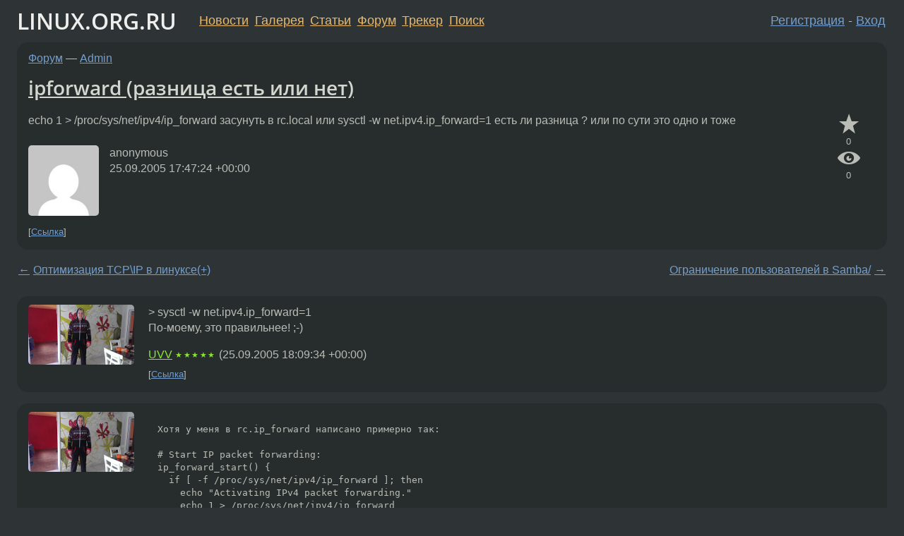

--- FILE ---
content_type: text/html;charset=utf-8
request_url: https://www.linux.org.ru/forum/admin/1089294
body_size: 5417
content:
<!DOCTYPE html>
<html lang=ru>
<head>
<link rel="stylesheet" type="text/css" href="/tango/combined.css?20260121-1850">
<link rel="preload" href="/js/lor.js?20260121-1850" as="script">

<link rel="yandex-tableau-widget" href="/manifest.json" />
<meta name="referrer" content="always">

<script type="text/javascript">
  /*!
  * $script.js Async loader & dependency manager
  * https://github.com/ded/script.js
  * (c) Dustin Diaz, Jacob Thornton 2011
  * License: MIT
  */
(function(e,d,f){typeof f.module!="undefined"&&f.module.exports?f.module.exports=d():typeof f.define!="undefined"&&f.define=="function"&&f.define.amd?define(e,d):f[e]=d()})("$script",function(){function y(f,e){for(var h=0,g=f.length;h<g;++h){if(!e(f[h])){return E}}return 1}function x(d,c){y(d,function(b){return !c(b)})}function w(p,k,h){function c(b){return b.call?b():K[b]}function q(){if(!--d){K[e]=1,f&&f();for(var b in I){y(b.split("|"),c)&&!x(I[b],c)&&(I[b]=[])}}}p=p[D]?p:[p];var g=k&&k.call,f=g?k:h,e=g?p.join(""):k,d=p.length;return setTimeout(function(){x(p,function(b){if(G[b]){return e&&(J[e]=1),G[b]==2&&q()}G[b]=1,e&&(J[e]=1),v(!L.test(b)&&H?H+b+".js":b,q)})},0),w}function v(h,g){var b=N.createElement("script"),a=E;b.onload=b.onerror=b[z]=function(){if(b[B]&&!/^c|loade/.test(b[B])||a){return}b.onload=b[z]=null,a=1,G[h]=2,g()},b.async=1,b.src=h,M.insertBefore(b,M.firstChild)}var N=document,M=N.getElementsByTagName("head")[0],L=/^https?:\/\//,K={},J={},I={},H,G={},F="string",E=!1,D="push",C="DOMContentLoaded",B="readyState",A="addEventListener",z="onreadystatechange";return !N[B]&&N[A]&&(N[A](C,function u(){N.removeEventListener(C,u,E),N[B]="complete"},E),N[B]="loading"),w.get=v,w.order=function(f,e,h){(function g(a){a=f.shift(),f.length?w(a,g):w(a,e,h)})()},w.path=function(b){H=b},w.ready=function(f,d,h){f=f[D]?f:[f];var g=[];return !x(f,function(b){K[b]||g[D](b)})&&y(f,function(b){return K[b]})?d():!function(b){I[b]=I[b]||[],I[b][D](d),h&&h(g)}(f.join("|")),w},w},this);</script>

<script type="text/javascript">
  $script('/webjars/jquery/2.2.4/jquery.min.js', 'jquery');

  $script.ready('jquery', function() {
    $script('/js/lor.js?20260121-1850', 'lorjs');
    $script('/js/plugins.js?20260121-1850', 'plugins');
  });

  $script('/js/highlight.min.js?20260121-1850', 'hljs');
  $script.ready(['jquery', 'hljs'], function() {
    $(function() {
      hljs.initHighlighting();
    });
  });

  $script('/js/realtime.js?20260121-1850', "realtime");

  $script.ready('lorjs', function() {
    fixTimezone("Europe/Moscow");
  });

  
    $script.ready('lorjs', function() {
      initLoginForm();
    });
  </script>
<title>ipforward (разница есть или нет) — Admin — Форум</title>
<meta property="og:title" content="ipforward (разница есть или нет)" >

<meta property="og:image" content="https://www.linux.org.ru/img/good-penguin.png">
  <meta name="twitter:card" content="summary">
<meta name="twitter:site" content="@wwwlinuxorgru">
<meta property="og:description" content="echo 1 &gt; /proc/sys/net/ipv4/ip_forward засунуть в rc.local или sysctl -w net.ipv4.ip_forward=1 есть ли разница ? или по сути это одно и тоже">
<meta property="og:url" content="https://www.linux.org.ru/forum/admin/1089294">

<link rel="canonical" href="https://www.linux.org.ru/forum/admin/1089294">

<script type="text/javascript">
  $script.ready('lorjs', function() { initNextPrevKeys(); });
  </script>
<link rel="search" title="Search L.O.R." href="/search.jsp">
<meta name="referrer" content="always">

<base href="https://www.linux.org.ru/">

<link rel="shortcut icon" href="/favicon.ico" type="image/x-icon">
<meta name="viewport" content="initial-scale=1.0">
</head>
<body>
<header id="hd">
  <div id="topProfile">
    </div>

  <span id="sitetitle"><a href="/">LINUX.ORG.RU</a></span>

  <nav class="menu">
    <div id="loginGreating">
      <div id="regmenu" class="head">
          <a href="https://www.linux.org.ru/register.jsp">Регистрация</a> -
          <a id="loginbutton" href="https://www.linux.org.ru/login.jsp">Вход</a>
        </div>

        <form method=POST action="https://www.linux.org.ru/ajax_login_process" style="display: none" id="regform">
          <input type="hidden" name="csrf" value="IuKIzP1XdvtkjMTHoKSaUA==">
<label>Имя: <input type=text name=nick size=15 placeholder="nick или email" autocapitalize="off"></label>
          <label>Пароль: <input type=password name=passwd size=15></label>
          <input type=submit value="Вход">
          <input id="hide_loginbutton" type="button" value="Отмена">
        </form>
      </div>

    <ul>
      <li><a href="/news/">Новости</a></li>
      <li><a href="/gallery/">Галерея</a></li>
      <li><a href="/articles/">Статьи</a></li>
      <li><a href="/forum/">Форум</a></li>
      <li><a href="/tracker/">Трекер</a></li>
      <li><a href="/search.jsp">Поиск</a></li>
    </ul>
  </nav>
</header>
<div style="clear: both"></div>
<main id="bd">
<div class=messages itemscope itemtype="http://schema.org/Article">

<article class=msg id="topic-1089294">
<header>
    <div class="msg-top-header">
    <span itemprop="articleSection">
      <a href="/forum/">Форум</a> —
      <a href="/forum/admin/">Admin</a>
      </span>
    
      &emsp;
      </span>
    </div>

    <h1 itemprop="headline">
      <a href="/forum/admin/1089294">ipforward (разница есть или нет)</a>
      </h1>

    </header>

  <div class="msg-container">

  <div class="msg_body">
    <div class="fav-buttons">
        <a id="favs_button" href="#"><i class="icon-star"></i></a><br><span
           id="favs_count">0</span><br>
        <a id="memories_button" href="#"><i class="icon-eye"></i></a><br><span
           id="memories_count">0</span>
      </div>
    <div itemprop="articleBody">
      <p>echo 1 &gt; /proc/sys/net/ipv4/ip_forward засунуть в rc.local
или
sysctl -w net.ipv4.ip_forward=1
есть ли разница ? или по сути это одно и тоже
</div>
<footer>

<div class="userpic"><img class="photo" src="https://secure.gravatar.com/avatar/826af561596f128041f076a380bb62d0?s=150&r=g&d=mm&f=y" alt="" width=150 height=150 ></div><div class=sign >
  anonymous<br>
  <time data-format="default" datetime="2005-09-25T21:47:24.693+04:00" itemprop="dateCreated">25.09.05 21:47:24 MSD</time><span class="sign_more">
  </span>
</div>
</footer>

<div class=reply>
          <ul id="topicMenu">
            <li><a href="/forum/admin/1089294">Ссылка</a></li>
          </ul>
          </div>
      <div class="reactions zero-reactions">
  <form class="reactions-form" action="/reactions" method="POST">
    <input type="hidden" name="csrf" value="IuKIzP1XdvtkjMTHoKSaUA==">
<input type="hidden" name="topic" value="1089294">
    </form>
</div>

</div>
</div>
</article>

<script type="text/javascript">
  $script.ready('lorjs', function() {
    initStarPopovers();
  });
</script>
<div class="nav">
  <div class="grid-row">
    <div class="grid-3-1">
      <table>
        <tr valign=middle>
          <td style="padding-right: 5px">
              <a href="/forum/admin/1089184">←</a>
            </td>
            <td align=left valign=top class="hideon-phone">
              <a href="/forum/admin/1089184">
                Оптимизация TCP\IP в линуксе(+)</a>
            </td>
          </tr>
      </table>
    </div>
    <div class="grid-3-2">
    </div>
    <div class="grid-3-3">
      <table align="right">
          <tr valign=middle align=right>
            <td class="hideon-phone">
              <a href="/forum/admin/1089333">
                Ограничение пользователей в Samba/</a>
            </td>
            <td align="right" valign="middle" style="padding-left: 5px">
              <a href="/forum/admin/1089333">→</a>
            </td>
          </tr>
        </table>
      </div>
  </div>
  </div><div class="comment" id="comments" style="padding-top: 0.5em">

<article class="msg" id="comment-1089344">
  <div class="title">
    </div>

  <div class="msg-container">
    <div class="userpic"><img class="photo" src="/photos/6560:1579142907.png" alt="" width=150 height=85 ></div><div class="msg_body message-w-userpic">
      <p>&gt; sysctl -w net.ipv4.ip_forward=1<br>По-моему, это правильнее! ;-)</p><div class="sign">
        <a itemprop="creator" href="/people/UVV/profile">UVV</a> <span class="stars">★★★★★</span><br class="visible-phone"> <span class="hideon-phone">(</span><time data-format="default" datetime="2005-09-25T22:09:34.372+04:00" >25.09.05 22:09:34 MSD</time><span class="hideon-phone">)</span>

</div>

      <div class="reply">
          <ul>
            <li><a href="/forum/admin/1089294?cid=1089344">Ссылка</a></li>
          </ul>
        </div>
      <div class="reactions zero-reactions">
  <form class="reactions-form" action="/reactions" method="POST">
    <input type="hidden" name="csrf" value="IuKIzP1XdvtkjMTHoKSaUA==">
<input type="hidden" name="topic" value="1089294">
    <input type="hidden" name="comment" value="1089344">
    </form>
</div>

</div>
  </div>

</article>


<article class="msg" id="comment-1089346">
  <div class="title">
    </div>

  <div class="msg-container">
    <div class="userpic"><img class="photo" src="/photos/6560:1579142907.png" alt="" width=150 height=85 ></div><div class="msg_body message-w-userpic">
      <p><pre>Хотя у меня в rc.ip_forward написано примерно так:

# Start IP packet forwarding:
ip_forward_start() {
  if [ -f /proc/sys/net/ipv4/ip_forward ]; then
    echo &quot;Activating IPv4 packet forwarding.&quot;
    echo 1 &gt; /proc/sys/net/ipv4/ip_forward
  fi
  # When using IPv4 packet forwarding, you will also get the
  # rp_filter, which automatically rejects incoming packets if the
  # routing table entry for their source address doesn't match the
  # network interface they're arriving on.  This has security
  # advantages because it prevents the so-called IP spoofing,
  # however it can pose problems if you use asymmetric routing
  # (packets from you to a host take a different path than packets
  # from that host to you) or if you operate a non-routing host
  # which has several IP addresses on different interfaces.  To
  # turn rp_filter off, uncomment the lines below:
  #if [ -r /proc/sys/net/ipv4/conf/all/rp_filter ]; then
  #  echo &quot;Disabling rp_filter.&quot;
  #  echo 0 &gt; /proc/sys/net/ipv4/conf/all/rp_filter
  #fi
}
</pre></p><div class="sign">
        <a itemprop="creator" href="/people/UVV/profile">UVV</a> <span class="stars">★★★★★</span><br class="visible-phone"> <span class="hideon-phone">(</span><time data-format="default" datetime="2005-09-25T22:11:41.033+04:00" >25.09.05 22:11:41 MSD</time><span class="hideon-phone">)</span>

</div>

      <div class="reply">
          <ul>
            <li><a href="/forum/admin/1089294?cid=1089346">Ссылка</a></li>
          </ul>
        </div>
      <div class="reactions zero-reactions">
  <form class="reactions-form" action="/reactions" method="POST">
    <input type="hidden" name="csrf" value="IuKIzP1XdvtkjMTHoKSaUA==">
<input type="hidden" name="topic" value="1089294">
    <input type="hidden" name="comment" value="1089346">
    </form>
</div>

</div>
  </div>

</article>


</div>

<div id="realtime" style="display: none"></div>

<div class="infoblock">
    
        Вы не можете добавлять комментарии в эту тему. Тема перемещена в архив.
      </div>
<div class="nav">
  <div class="grid-row">
    <div class="grid-3-1">
      <table>
        <tr valign=middle>
          <td style="padding-right: 5px">
              <a href="/forum/admin/1089184">←</a>
            </td>
            <td align=left valign=top class="hideon-phone">
              <a href="/forum/admin/1089184">
                Оптимизация TCP\IP в линуксе(+)</a>
            </td>
          </tr>
      </table>
    </div>
    <div class="grid-3-2">
      <a title="Форум - Admin"
         href="/forum/admin/">
          Admin</a>
    </div>
    <div class="grid-3-3">
      <table align="right">
          <tr valign=middle align=right>
            <td class="hideon-phone">
              <a href="/forum/admin/1089333">
                Ограничение пользователей в Samba/</a>
            </td>
            <td align="right" valign="middle" style="padding-left: 5px">
              <a href="/forum/admin/1089333">→</a>
            </td>
          </tr>
        </table>
      </div>
  </div>
  </div></div>

<section id="related-topics">
    <h2>Похожие темы</h2>

    <div id="related-topics-list">
      <ul>
          <li>
              <span class="group-label">Форум</span>
              <a href="/forum/admin/7814058">Разрешить хождение пакетов между интерфейсами</a> (2012)
            </li>
          <li>
              <span class="group-label">Форум</span>
              <a href="/forum/general/2782276">8.04 Permission denied</a> (2008)
            </li>
          <li>
              <span class="group-label">Форум</span>
              <a href="/forum/admin/2084253">Принудительно запрещается маршрутизация пакетов IPv4</a> (2007)
            </li>
          <li>
              <span class="group-label">Форум</span>
              <a href="/forum/admin/532558">В чем разница между forward</a> (2004)
            </li>
          <li>
              <span class="group-label">Форум</span>
              <a href="/forum/admin/17350209">Как позволить работать с портами до 1024 не root-у</a> (2023)
            </li>
          </ul>
      <ul>
          <li>
              <span class="group-label">Форум</span>
              <a href="/forum/admin/732571">echo 1 &gt; /proc/sys/net/ipv4/ip_forward</a> (2004)
            </li>
          <li>
              <span class="group-label">Форум</span>
              <a href="/forum/admin/2121341">Падает форвардинг.</a> (2007)
            </li>
          <li>
              <span class="group-label">Форум</span>
              <a href="/forum/admin/275126">iptables как правильно?</a> (2003)
            </li>
          <li>
              <span class="group-label">Форум</span>
              <a href="/forum/admin/6435264">что именно делает? net.ipv4.ip_forward =</a> (2011)
            </li>
          <li>
              <span class="group-label">Форум</span>
              <a href="/forum/admin/7578448">Проблемы с настройкой раздачи интернета</a> (2012)
            </li>
          </ul>
      </div>
  </section>
</main>
<footer id="ft">

<p id="ft-info">
  <a href="/about">О Сервере</a> -
  <a href="/help/rules.md">Правила форума</a> -
  <a href="/help/lorcode.md">Правила разметки (LORCODE)</a> -
  <a href="/help/markdown.md">Правила разметки (Markdown)</a><br>
  <a href="https://github.com/maxcom/lorsource/issues">Сообщить об ошибке</a><br>
  <a href="https://www.linux.org.ru/">https://www.linux.org.ru/</a>
</p>

<script type="text/javascript">
  </script>


</footer>
</body></html>
